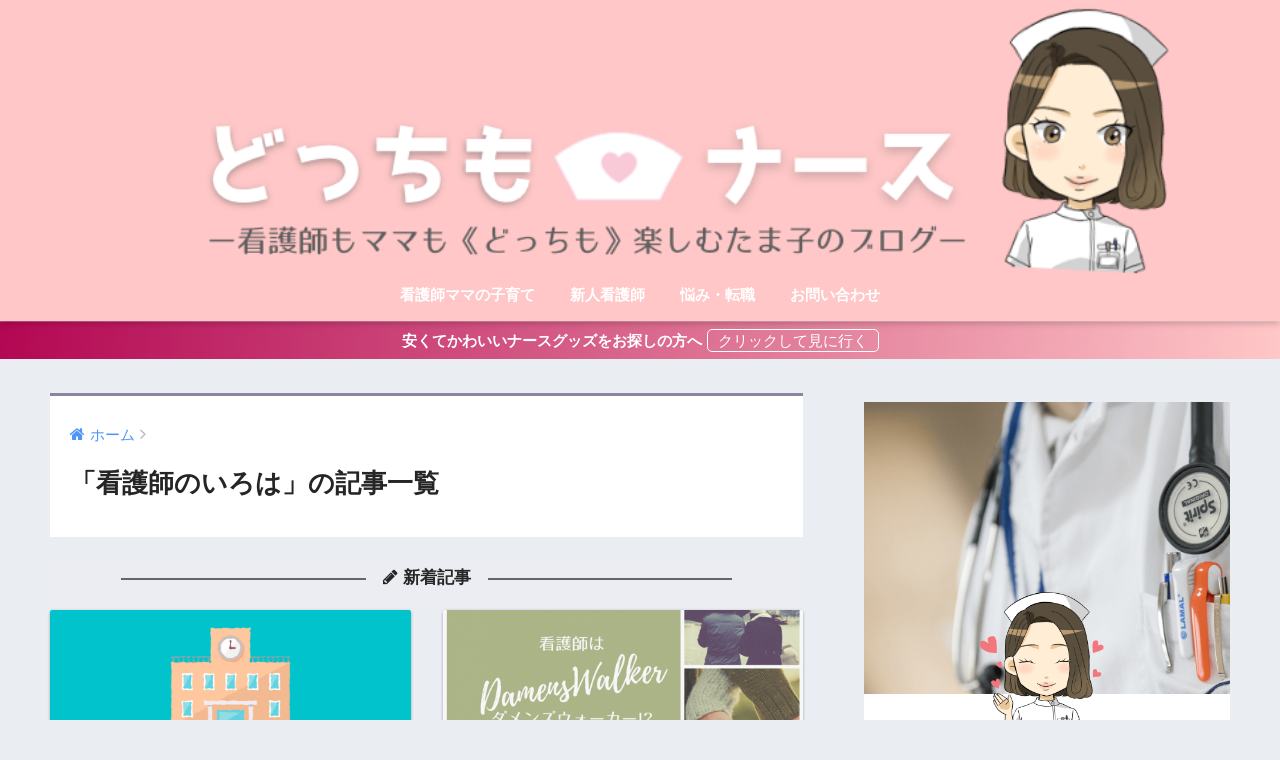

--- FILE ---
content_type: text/html; charset=UTF-8
request_url: https://nurse-aruaru.com/category/nurse-various/
body_size: 19379
content:
<!doctype html>
<!--[if lt IE 7]><html lang="ja" class="no-js lt-ie9 lt-ie8 lt-ie7"><![endif]-->
<!--[if (IE 7)&!(IEMobile)]><html lang="ja" class="no-js lt-ie9 lt-ie8"><![endif]-->
<!--[if (IE 8)&!(IEMobile)]><html lang="ja" class="no-js lt-ie9"><![endif]-->
<!--[if gt IE 8]><!--> <html lang="ja" class="no-js"><!--<![endif]-->
	<head>
		<meta charset="utf-8">
		<meta http-equiv="X-UA-Compatible" content="IE=edge">
		<meta name="HandheldFriendly" content="True">
		<meta name="MobileOptimized" content="320">
		<meta name="viewport" content="width=device-width, initial-scale=1"/>
		<meta name="msapplication-TileColor" content="#8785a2">
        <meta name="theme-color" content="#8785a2">
		<link rel="pingback" href="https://nurse-aruaru.com/xmlrpc.php">
		<title>「看護師のいろは」の記事一覧 | どっちもナース</title>
<meta name='robots' content='max-image-preview:large' />
<link rel='dns-prefetch' href='//ajax.googleapis.com' />
<link rel='dns-prefetch' href='//fonts.googleapis.com' />
<link rel="alternate" type="application/rss+xml" title="どっちもナース &raquo; フィード" href="https://nurse-aruaru.com/feed/" />
<link rel="alternate" type="application/rss+xml" title="どっちもナース &raquo; コメントフィード" href="https://nurse-aruaru.com/comments/feed/" />
<script type="text/javascript">
/* <![CDATA[ */
window._wpemojiSettings = {"baseUrl":"https:\/\/s.w.org\/images\/core\/emoji\/14.0.0\/72x72\/","ext":".png","svgUrl":"https:\/\/s.w.org\/images\/core\/emoji\/14.0.0\/svg\/","svgExt":".svg","source":{"concatemoji":"https:\/\/nurse-aruaru.com\/wp-includes\/js\/wp-emoji-release.min.js"}};
/*! This file is auto-generated */
!function(i,n){var o,s,e;function c(e){try{var t={supportTests:e,timestamp:(new Date).valueOf()};sessionStorage.setItem(o,JSON.stringify(t))}catch(e){}}function p(e,t,n){e.clearRect(0,0,e.canvas.width,e.canvas.height),e.fillText(t,0,0);var t=new Uint32Array(e.getImageData(0,0,e.canvas.width,e.canvas.height).data),r=(e.clearRect(0,0,e.canvas.width,e.canvas.height),e.fillText(n,0,0),new Uint32Array(e.getImageData(0,0,e.canvas.width,e.canvas.height).data));return t.every(function(e,t){return e===r[t]})}function u(e,t,n){switch(t){case"flag":return n(e,"\ud83c\udff3\ufe0f\u200d\u26a7\ufe0f","\ud83c\udff3\ufe0f\u200b\u26a7\ufe0f")?!1:!n(e,"\ud83c\uddfa\ud83c\uddf3","\ud83c\uddfa\u200b\ud83c\uddf3")&&!n(e,"\ud83c\udff4\udb40\udc67\udb40\udc62\udb40\udc65\udb40\udc6e\udb40\udc67\udb40\udc7f","\ud83c\udff4\u200b\udb40\udc67\u200b\udb40\udc62\u200b\udb40\udc65\u200b\udb40\udc6e\u200b\udb40\udc67\u200b\udb40\udc7f");case"emoji":return!n(e,"\ud83e\udef1\ud83c\udffb\u200d\ud83e\udef2\ud83c\udfff","\ud83e\udef1\ud83c\udffb\u200b\ud83e\udef2\ud83c\udfff")}return!1}function f(e,t,n){var r="undefined"!=typeof WorkerGlobalScope&&self instanceof WorkerGlobalScope?new OffscreenCanvas(300,150):i.createElement("canvas"),a=r.getContext("2d",{willReadFrequently:!0}),o=(a.textBaseline="top",a.font="600 32px Arial",{});return e.forEach(function(e){o[e]=t(a,e,n)}),o}function t(e){var t=i.createElement("script");t.src=e,t.defer=!0,i.head.appendChild(t)}"undefined"!=typeof Promise&&(o="wpEmojiSettingsSupports",s=["flag","emoji"],n.supports={everything:!0,everythingExceptFlag:!0},e=new Promise(function(e){i.addEventListener("DOMContentLoaded",e,{once:!0})}),new Promise(function(t){var n=function(){try{var e=JSON.parse(sessionStorage.getItem(o));if("object"==typeof e&&"number"==typeof e.timestamp&&(new Date).valueOf()<e.timestamp+604800&&"object"==typeof e.supportTests)return e.supportTests}catch(e){}return null}();if(!n){if("undefined"!=typeof Worker&&"undefined"!=typeof OffscreenCanvas&&"undefined"!=typeof URL&&URL.createObjectURL&&"undefined"!=typeof Blob)try{var e="postMessage("+f.toString()+"("+[JSON.stringify(s),u.toString(),p.toString()].join(",")+"));",r=new Blob([e],{type:"text/javascript"}),a=new Worker(URL.createObjectURL(r),{name:"wpTestEmojiSupports"});return void(a.onmessage=function(e){c(n=e.data),a.terminate(),t(n)})}catch(e){}c(n=f(s,u,p))}t(n)}).then(function(e){for(var t in e)n.supports[t]=e[t],n.supports.everything=n.supports.everything&&n.supports[t],"flag"!==t&&(n.supports.everythingExceptFlag=n.supports.everythingExceptFlag&&n.supports[t]);n.supports.everythingExceptFlag=n.supports.everythingExceptFlag&&!n.supports.flag,n.DOMReady=!1,n.readyCallback=function(){n.DOMReady=!0}}).then(function(){return e}).then(function(){var e;n.supports.everything||(n.readyCallback(),(e=n.source||{}).concatemoji?t(e.concatemoji):e.wpemoji&&e.twemoji&&(t(e.twemoji),t(e.wpemoji)))}))}((window,document),window._wpemojiSettings);
/* ]]> */
</script>
<style id='wp-emoji-styles-inline-css' type='text/css'>

	img.wp-smiley, img.emoji {
		display: inline !important;
		border: none !important;
		box-shadow: none !important;
		height: 1em !important;
		width: 1em !important;
		margin: 0 0.07em !important;
		vertical-align: -0.1em !important;
		background: none !important;
		padding: 0 !important;
	}
</style>
<link rel='stylesheet' id='wp-block-library-css' href='https://nurse-aruaru.com/wp-includes/css/dist/block-library/style.min.css' type='text/css' media='all' />
<style id='rinkerg-gutenberg-rinker-style-inline-css' type='text/css'>
.wp-block-create-block-block{background-color:#21759b;color:#fff;padding:2px}

</style>
<style id='classic-theme-styles-inline-css' type='text/css'>
/*! This file is auto-generated */
.wp-block-button__link{color:#fff;background-color:#32373c;border-radius:9999px;box-shadow:none;text-decoration:none;padding:calc(.667em + 2px) calc(1.333em + 2px);font-size:1.125em}.wp-block-file__button{background:#32373c;color:#fff;text-decoration:none}
</style>
<style id='global-styles-inline-css' type='text/css'>
body{--wp--preset--color--black: #000000;--wp--preset--color--cyan-bluish-gray: #abb8c3;--wp--preset--color--white: #ffffff;--wp--preset--color--pale-pink: #f78da7;--wp--preset--color--vivid-red: #cf2e2e;--wp--preset--color--luminous-vivid-orange: #ff6900;--wp--preset--color--luminous-vivid-amber: #fcb900;--wp--preset--color--light-green-cyan: #7bdcb5;--wp--preset--color--vivid-green-cyan: #00d084;--wp--preset--color--pale-cyan-blue: #8ed1fc;--wp--preset--color--vivid-cyan-blue: #0693e3;--wp--preset--color--vivid-purple: #9b51e0;--wp--preset--gradient--vivid-cyan-blue-to-vivid-purple: linear-gradient(135deg,rgba(6,147,227,1) 0%,rgb(155,81,224) 100%);--wp--preset--gradient--light-green-cyan-to-vivid-green-cyan: linear-gradient(135deg,rgb(122,220,180) 0%,rgb(0,208,130) 100%);--wp--preset--gradient--luminous-vivid-amber-to-luminous-vivid-orange: linear-gradient(135deg,rgba(252,185,0,1) 0%,rgba(255,105,0,1) 100%);--wp--preset--gradient--luminous-vivid-orange-to-vivid-red: linear-gradient(135deg,rgba(255,105,0,1) 0%,rgb(207,46,46) 100%);--wp--preset--gradient--very-light-gray-to-cyan-bluish-gray: linear-gradient(135deg,rgb(238,238,238) 0%,rgb(169,184,195) 100%);--wp--preset--gradient--cool-to-warm-spectrum: linear-gradient(135deg,rgb(74,234,220) 0%,rgb(151,120,209) 20%,rgb(207,42,186) 40%,rgb(238,44,130) 60%,rgb(251,105,98) 80%,rgb(254,248,76) 100%);--wp--preset--gradient--blush-light-purple: linear-gradient(135deg,rgb(255,206,236) 0%,rgb(152,150,240) 100%);--wp--preset--gradient--blush-bordeaux: linear-gradient(135deg,rgb(254,205,165) 0%,rgb(254,45,45) 50%,rgb(107,0,62) 100%);--wp--preset--gradient--luminous-dusk: linear-gradient(135deg,rgb(255,203,112) 0%,rgb(199,81,192) 50%,rgb(65,88,208) 100%);--wp--preset--gradient--pale-ocean: linear-gradient(135deg,rgb(255,245,203) 0%,rgb(182,227,212) 50%,rgb(51,167,181) 100%);--wp--preset--gradient--electric-grass: linear-gradient(135deg,rgb(202,248,128) 0%,rgb(113,206,126) 100%);--wp--preset--gradient--midnight: linear-gradient(135deg,rgb(2,3,129) 0%,rgb(40,116,252) 100%);--wp--preset--font-size--small: 13px;--wp--preset--font-size--medium: 20px;--wp--preset--font-size--large: 36px;--wp--preset--font-size--x-large: 42px;--wp--preset--spacing--20: 0.44rem;--wp--preset--spacing--30: 0.67rem;--wp--preset--spacing--40: 1rem;--wp--preset--spacing--50: 1.5rem;--wp--preset--spacing--60: 2.25rem;--wp--preset--spacing--70: 3.38rem;--wp--preset--spacing--80: 5.06rem;--wp--preset--shadow--natural: 6px 6px 9px rgba(0, 0, 0, 0.2);--wp--preset--shadow--deep: 12px 12px 50px rgba(0, 0, 0, 0.4);--wp--preset--shadow--sharp: 6px 6px 0px rgba(0, 0, 0, 0.2);--wp--preset--shadow--outlined: 6px 6px 0px -3px rgba(255, 255, 255, 1), 6px 6px rgba(0, 0, 0, 1);--wp--preset--shadow--crisp: 6px 6px 0px rgba(0, 0, 0, 1);}:where(.is-layout-flex){gap: 0.5em;}:where(.is-layout-grid){gap: 0.5em;}body .is-layout-flow > .alignleft{float: left;margin-inline-start: 0;margin-inline-end: 2em;}body .is-layout-flow > .alignright{float: right;margin-inline-start: 2em;margin-inline-end: 0;}body .is-layout-flow > .aligncenter{margin-left: auto !important;margin-right: auto !important;}body .is-layout-constrained > .alignleft{float: left;margin-inline-start: 0;margin-inline-end: 2em;}body .is-layout-constrained > .alignright{float: right;margin-inline-start: 2em;margin-inline-end: 0;}body .is-layout-constrained > .aligncenter{margin-left: auto !important;margin-right: auto !important;}body .is-layout-constrained > :where(:not(.alignleft):not(.alignright):not(.alignfull)){max-width: var(--wp--style--global--content-size);margin-left: auto !important;margin-right: auto !important;}body .is-layout-constrained > .alignwide{max-width: var(--wp--style--global--wide-size);}body .is-layout-flex{display: flex;}body .is-layout-flex{flex-wrap: wrap;align-items: center;}body .is-layout-flex > *{margin: 0;}body .is-layout-grid{display: grid;}body .is-layout-grid > *{margin: 0;}:where(.wp-block-columns.is-layout-flex){gap: 2em;}:where(.wp-block-columns.is-layout-grid){gap: 2em;}:where(.wp-block-post-template.is-layout-flex){gap: 1.25em;}:where(.wp-block-post-template.is-layout-grid){gap: 1.25em;}.has-black-color{color: var(--wp--preset--color--black) !important;}.has-cyan-bluish-gray-color{color: var(--wp--preset--color--cyan-bluish-gray) !important;}.has-white-color{color: var(--wp--preset--color--white) !important;}.has-pale-pink-color{color: var(--wp--preset--color--pale-pink) !important;}.has-vivid-red-color{color: var(--wp--preset--color--vivid-red) !important;}.has-luminous-vivid-orange-color{color: var(--wp--preset--color--luminous-vivid-orange) !important;}.has-luminous-vivid-amber-color{color: var(--wp--preset--color--luminous-vivid-amber) !important;}.has-light-green-cyan-color{color: var(--wp--preset--color--light-green-cyan) !important;}.has-vivid-green-cyan-color{color: var(--wp--preset--color--vivid-green-cyan) !important;}.has-pale-cyan-blue-color{color: var(--wp--preset--color--pale-cyan-blue) !important;}.has-vivid-cyan-blue-color{color: var(--wp--preset--color--vivid-cyan-blue) !important;}.has-vivid-purple-color{color: var(--wp--preset--color--vivid-purple) !important;}.has-black-background-color{background-color: var(--wp--preset--color--black) !important;}.has-cyan-bluish-gray-background-color{background-color: var(--wp--preset--color--cyan-bluish-gray) !important;}.has-white-background-color{background-color: var(--wp--preset--color--white) !important;}.has-pale-pink-background-color{background-color: var(--wp--preset--color--pale-pink) !important;}.has-vivid-red-background-color{background-color: var(--wp--preset--color--vivid-red) !important;}.has-luminous-vivid-orange-background-color{background-color: var(--wp--preset--color--luminous-vivid-orange) !important;}.has-luminous-vivid-amber-background-color{background-color: var(--wp--preset--color--luminous-vivid-amber) !important;}.has-light-green-cyan-background-color{background-color: var(--wp--preset--color--light-green-cyan) !important;}.has-vivid-green-cyan-background-color{background-color: var(--wp--preset--color--vivid-green-cyan) !important;}.has-pale-cyan-blue-background-color{background-color: var(--wp--preset--color--pale-cyan-blue) !important;}.has-vivid-cyan-blue-background-color{background-color: var(--wp--preset--color--vivid-cyan-blue) !important;}.has-vivid-purple-background-color{background-color: var(--wp--preset--color--vivid-purple) !important;}.has-black-border-color{border-color: var(--wp--preset--color--black) !important;}.has-cyan-bluish-gray-border-color{border-color: var(--wp--preset--color--cyan-bluish-gray) !important;}.has-white-border-color{border-color: var(--wp--preset--color--white) !important;}.has-pale-pink-border-color{border-color: var(--wp--preset--color--pale-pink) !important;}.has-vivid-red-border-color{border-color: var(--wp--preset--color--vivid-red) !important;}.has-luminous-vivid-orange-border-color{border-color: var(--wp--preset--color--luminous-vivid-orange) !important;}.has-luminous-vivid-amber-border-color{border-color: var(--wp--preset--color--luminous-vivid-amber) !important;}.has-light-green-cyan-border-color{border-color: var(--wp--preset--color--light-green-cyan) !important;}.has-vivid-green-cyan-border-color{border-color: var(--wp--preset--color--vivid-green-cyan) !important;}.has-pale-cyan-blue-border-color{border-color: var(--wp--preset--color--pale-cyan-blue) !important;}.has-vivid-cyan-blue-border-color{border-color: var(--wp--preset--color--vivid-cyan-blue) !important;}.has-vivid-purple-border-color{border-color: var(--wp--preset--color--vivid-purple) !important;}.has-vivid-cyan-blue-to-vivid-purple-gradient-background{background: var(--wp--preset--gradient--vivid-cyan-blue-to-vivid-purple) !important;}.has-light-green-cyan-to-vivid-green-cyan-gradient-background{background: var(--wp--preset--gradient--light-green-cyan-to-vivid-green-cyan) !important;}.has-luminous-vivid-amber-to-luminous-vivid-orange-gradient-background{background: var(--wp--preset--gradient--luminous-vivid-amber-to-luminous-vivid-orange) !important;}.has-luminous-vivid-orange-to-vivid-red-gradient-background{background: var(--wp--preset--gradient--luminous-vivid-orange-to-vivid-red) !important;}.has-very-light-gray-to-cyan-bluish-gray-gradient-background{background: var(--wp--preset--gradient--very-light-gray-to-cyan-bluish-gray) !important;}.has-cool-to-warm-spectrum-gradient-background{background: var(--wp--preset--gradient--cool-to-warm-spectrum) !important;}.has-blush-light-purple-gradient-background{background: var(--wp--preset--gradient--blush-light-purple) !important;}.has-blush-bordeaux-gradient-background{background: var(--wp--preset--gradient--blush-bordeaux) !important;}.has-luminous-dusk-gradient-background{background: var(--wp--preset--gradient--luminous-dusk) !important;}.has-pale-ocean-gradient-background{background: var(--wp--preset--gradient--pale-ocean) !important;}.has-electric-grass-gradient-background{background: var(--wp--preset--gradient--electric-grass) !important;}.has-midnight-gradient-background{background: var(--wp--preset--gradient--midnight) !important;}.has-small-font-size{font-size: var(--wp--preset--font-size--small) !important;}.has-medium-font-size{font-size: var(--wp--preset--font-size--medium) !important;}.has-large-font-size{font-size: var(--wp--preset--font-size--large) !important;}.has-x-large-font-size{font-size: var(--wp--preset--font-size--x-large) !important;}
.wp-block-navigation a:where(:not(.wp-element-button)){color: inherit;}
:where(.wp-block-post-template.is-layout-flex){gap: 1.25em;}:where(.wp-block-post-template.is-layout-grid){gap: 1.25em;}
:where(.wp-block-columns.is-layout-flex){gap: 2em;}:where(.wp-block-columns.is-layout-grid){gap: 2em;}
.wp-block-pullquote{font-size: 1.5em;line-height: 1.6;}
</style>
<link rel='stylesheet' id='avatar-manager-css' href='https://nurse-aruaru.com/wp-content/plugins/avatar-manager/assets/css/avatar-manager.min.css' type='text/css' media='all' />
<link rel='stylesheet' id='contact-form-7-css' href='https://nurse-aruaru.com/wp-content/plugins/contact-form-7/includes/css/styles.css' type='text/css' media='all' />
<link rel='stylesheet' id='yyi_rinker_stylesheet-css' href='https://nurse-aruaru.com/wp-content/plugins/yyi-rinker/css/style.css?v=1.10.2' type='text/css' media='all' />
<link rel='stylesheet' id='sng-stylesheet-css' href='https://nurse-aruaru.com/wp-content/themes/sango-theme/style.css?ver15' type='text/css' media='all' />
<link rel='stylesheet' id='sng-option-css' href='https://nurse-aruaru.com/wp-content/themes/sango-theme/entry-option.css?ver15' type='text/css' media='all' />
<link rel='stylesheet' id='poripu-style-css' href='https://nurse-aruaru.com/wp-content/themes/sango-theme-poripu/poripu-style.css' type='text/css' media='all' />
<link rel='stylesheet' id='child-style-css' href='https://nurse-aruaru.com/wp-content/themes/sango-theme-poripu/style.css' type='text/css' media='all' />
<link rel='stylesheet' id='sng-googlefonts-css' href='//fonts.googleapis.com/css?family=Quicksand%3A500%2C700' type='text/css' media='all' />
<link rel='stylesheet' id='sng-fontawesome-css' href='https://nurse-aruaru.com/wp-content/themes/sango-theme/library/fontawesome/css/font-awesome.min.css' type='text/css' media='all' />
<link rel='stylesheet' id='ripple-style-css' href='https://nurse-aruaru.com/wp-content/themes/sango-theme/library/ripple/rippler.min.css' type='text/css' media='all' />
<link rel="https://api.w.org/" href="https://nurse-aruaru.com/wp-json/" /><link rel="alternate" type="application/json" href="https://nurse-aruaru.com/wp-json/wp/v2/categories/39" /><link rel="EditURI" type="application/rsd+xml" title="RSD" href="https://nurse-aruaru.com/xmlrpc.php?rsd" />
            <style id="wpp-loading-animation-styles">@-webkit-keyframes bgslide{from{background-position-x:0}to{background-position-x:-200%}}@keyframes bgslide{from{background-position-x:0}to{background-position-x:-200%}}.wpp-widget-placeholder,.wpp-widget-block-placeholder,.wpp-shortcode-placeholder{margin:0 auto;width:60px;height:3px;background:#dd3737;background:linear-gradient(90deg,#dd3737 0%,#571313 10%,#dd3737 100%);background-size:200% auto;border-radius:3px;-webkit-animation:bgslide 1s infinite linear;animation:bgslide 1s infinite linear}</style>
            <script type="text/javascript" language="javascript">
    var vc_pid = "885293734";
</script><script type="text/javascript" src="//aml.valuecommerce.com/vcdal.js" async></script><style>
.yyi-rinker-images {
    display: flex;
    justify-content: center;
    align-items: center;
    position: relative;

}
div.yyi-rinker-image img.yyi-rinker-main-img.hidden {
    display: none;
}

.yyi-rinker-images-arrow {
    cursor: pointer;
    position: absolute;
    top: 50%;
    display: block;
    margin-top: -11px;
    opacity: 0.6;
    width: 22px;
}

.yyi-rinker-images-arrow-left{
    left: -10px;
}
.yyi-rinker-images-arrow-right{
    right: -10px;
}

.yyi-rinker-images-arrow-left.hidden {
    display: none;
}

.yyi-rinker-images-arrow-right.hidden {
    display: none;
}
div.yyi-rinker-contents.yyi-rinker-design-tate  div.yyi-rinker-box{
    flex-direction: column;
}

div.yyi-rinker-contents.yyi-rinker-design-slim div.yyi-rinker-box .yyi-rinker-links {
    flex-direction: column;
}

div.yyi-rinker-contents.yyi-rinker-design-slim div.yyi-rinker-info {
    width: 100%;
}

div.yyi-rinker-contents.yyi-rinker-design-slim .yyi-rinker-title {
    text-align: center;
}

div.yyi-rinker-contents.yyi-rinker-design-slim .yyi-rinker-links {
    text-align: center;
}
div.yyi-rinker-contents.yyi-rinker-design-slim .yyi-rinker-image {
    margin: auto;
}

div.yyi-rinker-contents.yyi-rinker-design-slim div.yyi-rinker-info ul.yyi-rinker-links li {
	align-self: stretch;
}
div.yyi-rinker-contents.yyi-rinker-design-slim div.yyi-rinker-box div.yyi-rinker-info {
	padding: 0;
}
div.yyi-rinker-contents.yyi-rinker-design-slim div.yyi-rinker-box {
	flex-direction: column;
	padding: 14px 5px 0;
}

.yyi-rinker-design-slim div.yyi-rinker-box div.yyi-rinker-info {
	text-align: center;
}

.yyi-rinker-design-slim div.price-box span.price {
	display: block;
}

div.yyi-rinker-contents.yyi-rinker-design-slim div.yyi-rinker-info div.yyi-rinker-title a{
	font-size:16px;
}

div.yyi-rinker-contents.yyi-rinker-design-slim ul.yyi-rinker-links li.amazonkindlelink:before,  div.yyi-rinker-contents.yyi-rinker-design-slim ul.yyi-rinker-links li.amazonlink:before,  div.yyi-rinker-contents.yyi-rinker-design-slim ul.yyi-rinker-links li.rakutenlink:before,  div.yyi-rinker-contents.yyi-rinker-design-slim ul.yyi-rinker-links li.yahoolink:before {
	font-size:12px;
}

div.yyi-rinker-contents.yyi-rinker-design-slim ul.yyi-rinker-links li a {
	font-size: 13px;
}
.entry-content ul.yyi-rinker-links li {
	padding: 0;
}

div.yyi-rinker-contents .yyi-rinker-attention.attention_desing_right_ribbon {
    width: 89px;
    height: 91px;
    position: absolute;
    top: -1px;
    right: -1px;
    left: auto;
    overflow: hidden;
}

div.yyi-rinker-contents .yyi-rinker-attention.attention_desing_right_ribbon span {
    display: inline-block;
    width: 146px;
    position: absolute;
    padding: 4px 0;
    left: -13px;
    top: 12px;
    text-align: center;
    font-size: 12px;
    line-height: 24px;
    -webkit-transform: rotate(45deg);
    transform: rotate(45deg);
    box-shadow: 0 1px 3px rgba(0, 0, 0, 0.2);
}

div.yyi-rinker-contents .yyi-rinker-attention.attention_desing_right_ribbon {
    background: none;
}
.yyi-rinker-attention.attention_desing_right_ribbon .yyi-rinker-attention-after,
.yyi-rinker-attention.attention_desing_right_ribbon .yyi-rinker-attention-before{
display:none;
}
div.yyi-rinker-use-right_ribbon div.yyi-rinker-title {
    margin-right: 2rem;
}

				</style><meta property="og:title" content="「看護師のいろは」の記事一覧" />
<meta property="og:description" content="どっちもナースの「看護師のいろは」についての投稿一覧です。" />
<meta property="og:type" content="article" />
<meta property="og:url" content="https://nurse-aruaru.com/category/nurse-various/" />
<meta property="og:image" content="https://nurse-aruaru.com/wp-content/uploads/2018/09/どっちもナース.png" />
<meta property="og:site_name" content="どっちもナース" />
<meta name="twitter:card" content="summary_large_image" />
<script type="text/javascript" language="javascript">
    var vc_pid = "885391608";
</script><script type="text/javascript" src="//aml.valuecommerce.com/vcdal.js" async></script><script>
  (function(i,s,o,g,r,a,m){i['GoogleAnalyticsObject']=r;i[r]=i[r]||function(){
  (i[r].q=i[r].q||[]).push(arguments)},i[r].l=1*new Date();a=s.createElement(o),
  m=s.getElementsByTagName(o)[0];a.async=1;a.src=g;m.parentNode.insertBefore(a,m)
  })(window,document,'script','//www.google-analytics.com/analytics.js','ga');
  ga('create', 'UA-104218134-3', 'auto');
  ga('send', 'pageview');
</script>
<link rel="icon" href="https://nurse-aruaru.com/wp-content/uploads/2018/09/どっちもマーク.png" sizes="32x32" />
<link rel="icon" href="https://nurse-aruaru.com/wp-content/uploads/2018/09/どっちもマーク.png" sizes="192x192" />
<link rel="apple-touch-icon" href="https://nurse-aruaru.com/wp-content/uploads/2018/09/どっちもマーク.png" />
<meta name="msapplication-TileImage" content="https://nurse-aruaru.com/wp-content/uploads/2018/09/どっちもマーク.png" />
		<style type="text/css" id="wp-custom-css">
			.kousiki {
    text-align:center; /*ボタンの中央配置 */
    margin:20px auto 20px auto;  /*ボタンの上右下左の余白 */
    max-width: 300px;  /*ボタンの横幅 */
    text-align: center;  /*ボタン内の文字中央寄せ */
    padding: 10px;  /*ボタン内文字の余白 */
    background-color: #E53935;  /*ボタンの背景色 */
    margin-right: auto;
    margin-left: auto;
    border-radius: 5px;  /*ボタンの角を少し丸く */
    -webkit-border-radius: 5px;
    -moz-border-radius: 5px;
    font-weight: bold;  /*ボタン内文字は太字 */
    color: #ffffff !important;  /*ボタン内の文字色 */
}
 
.kousiki a {
 text-decoration: none !important;  /*ボタン内テキストリンク下線無し */
 color: #ffffff !important;  /*ボタン内の文字色 */
 display: block;
}

/*あわせて読みたい　複数リンク対応カスタマイズ*/



.emphasize-link {
position: relative;
margin: 36px 0 16px;
padding: 16px 10px;
border: 2px solid #df8182;
background-color: #fffbf5;
}
.emphasize-link p:last-child {
margin-bottom: 0;
}
.emphasize-link::before {
position: absolute;
bottom: 100%;
left: -2px;
padding: 2px 6px;
content: "あわせて読みたい";
background-color: #df8182;
color: #fff;
font-weight: bold;
}

/*あわせて読みたい　複数リンク対応カスタマイズ*/

/*見出しカスタマイズ*/

.entry-content h2 {

	background: #ffe2e2;
box-shadow: 0px 0px 0px 5px #ffe2e2;
border: dashed 2px white;
padding: 0.2em 0.5em;
	
}

.entry-content h3  {
padding: 0.5em;/*文字周りの余白*/
color: #494949;/*文字色*/
background: #fff7f7;/*背景色*/
border-left: solid 5px #8785a2;/*左線（実線 太さ 色）*/

}


.entry-content h4 {
border-bottom: solid 3px #8785a2;
position: relative;
}

.entry-content h4:after {
position: absolute;
content: " ";
display: block;
border-bottom: solid 3px #ffc7c7;
bottom: -3px;
width: 30%;
}

/*--------------------------------------
  ヨメレバ・カエレバ（レスポンシブ）
--------------------------------------*/

.booklink-box, .kaerebalink-box{
    padding:25px;
    margin-bottom: 10px;
    border:double #CCC;
    overflow: hidden;
    font-size:small;
}
.booklink-image, .kaerebalink-image{
    margin:0 15px 0 0;
    float:left;
    min-width: 160px;
    text-align: center;
}
.booklink-image img, .kaerebalink-image img{
    margin:0 auto;
    text-align:center;
}
.booklink-info, .kaerebalink-info{
    margin:0;
    line-height:120%;
    overflow: hidden;
}
.booklink-name, .kaerebalink-name{
    margin-bottom:24px;
    line-height:1.5em;
}
.booklink-powered-date, .kaerebalink-powered-date{
     font-size:8px;
     margin-top:10px;
     font-family:verdana;
     line-height:120%;
}
.booklink-detail, .kaerebalink-detail{font-size: 12px;}
.booklink-powered-date, .kaerebalink-detail{margin-bottom:15px;}
.booklink-link2, .kaerebalink-link1{margin-top:10px;}
.booklink-link2 a,
.kaerebalink-link1 a{
    width:30%;
    -moz-border-radius:5px;
    -webkit-border-radius:5px;
    border-radius:5px;
    display:inline-block;
    margin:5px 2px 0 0;
    padding:10px 1px;
    text-align:center;
    float:left;
    text-decoration:none;
    font-weight:800;
    font-size:12px;
	border: 1px solid;
}
.booklink-link2 a:hover,
.kaerebalink-link1 a:hover{opacity: 0.6;}
.booklink-link2 a:active
.kaerebalink-link1 a:active{
    position:relative;
    top:1px;
}
/*ボタンを変えるときはここから*/
 
.shoplinkamazon a{background-color:#FF9901 !important;color:#fff;}
.shoplinkrakuten a{background-color:#c20004 !important;color:#fff;}
.shoplinkkindle a{background-color:#007dcd !important;color:#fff;}
.shoplinkkakakucom a{background-color:#314995 !important;color:#fff;}
.shoplinkyahoo a{background-color:#7b0099 !important;color:#fff;}
 
/*ここまでを変更*/
.shoplinkyahoo img{display:none;}
.shoplinkyahoo a{font-size:10px;}
.booklink-footer{display: none;}
 
@media screen and (max-width: 680px) {
.booklink-box, .kaerebalink-box{padding:15px;}
.booklink-image, .kaerebalink-image{
    width: 100px !important;
    min-width: initial;
}
.booklink-name > a, .kaerebalink-name > a{
    font-size: 15px;
    font-weight: bold;
}
.booklink-name, .kaerebalink-name{margin-bottom:12px;}
.booklink-powered-date, .kaerebalink-powered-date{margin-top:5px;}
.booklink-link2 a,
.kaerebalink-link1 a{
    width:calc(100% - 4px);
    -moz-border-radius:5px;
    -webkit-border-radius:5px;
    border-radius:5px;
    margin: 2px 0px;
    padding:10px 0px;
}
}

/*--------------------------------------
  ヨメレバ・カエレバ（レスポンシブ）
--------------------------------------*/

/*あわせて読みたい　複数リンク対応カスタマイズ赤*/

.entry-content .margin-clear {
	margin: 0;
}
 
.entry-content .relation-head {
	display: inline-block;
	padding: 5px 10px 2px;
	margin-bottom: 0;
	font-size: 18px;
	font-weight: bold;
	background-color: #ea4747;
	color: #fff;
	border-radius: 4px 4px 0 0;
}
 
.entry-content .relation-link {
	display: block;
	height: auto;
	color: #1464b3;
	text-decoration: underline;
	border: solid 2px #ea4747;
	background-color: rgba(255,254,242,0.5);
	border-radius: 0 4px 4px 4px;
	padding: 20px;
	margin: 0 auto 20px;
	font-size: 18px;
}
 
.entry-content .relation-link:before {
	content: "\f0a9";
	padding-right: 10px;
	display: inline-block;
	font: normal normal normal 14px/1 FontAwesome;
	font-size: inherit;
	text-rendering: auto;
	-webkit-font-smoothing: antialiased;
	animation: horizontal 3s ease infinite;
	-webkit-animation: horizontal 3s ease infinite;
}

/*動くボタン*/
/* 
 * コンバージョンボタン
 */
.btn-cv {
  padding: .5em 0;
  overflow: hidden;
  position: relative;
}
.btn-cv a {
  border: solid #fff 3px;
  border-radius: 12px;
  box-shadow: 1px 1px 10px 0 #a1a1a1;
  color: #fff;
  display: block;
  font-size: 1.6em;
  font-weight: bold;
  line-height: 1.3;
  margin: 2em auto;
  padding: 1em 2em .8em;
  position: relative;
  text-align: center;
  text-decoration: none;
  -webkit-transition: .2s ease-in-out;
  transition: .2s ease-in-out;
  vertical-align: middle;
  width: 59%;
}
.btn-cv.is-fz20 a {
  font-size: 20px;
}
.btn-cv a img {
  vertical-align: middle;
}
.btn-cv a:after {
  content: ' ' !important;
}
 
/* ボタン内のアイコン */
.btn-cv a:before {
  content: "\f138";
  font-family: "fontawesome";
  font-weight: normal;
  font-size: 1.1em;
  margin-top: -.6em;
  position: absolute;
  right: 15px;
  top: 50%;
}
.btn-cv a:hover {
  box-shadow: 1px 1px 2px 0 #a1a1a1;
  filter: alpha(opacity=70);
  opacity: .7;
}
 
/* 2つ連続で並べる場合の余白 */
.btn-cv + .btn-cv a {
  margin-top: 0;
}
 
/* 緑ボタン */
.btn-cv a {
  background: #00a23f;
  background: -webkit-linear-gradient(#00a23f, #39900a);
  background: linear-gradient(#00a23f, #39900a);
  text-shadow: 0 0 10px rgba(255,255,255,.8), 1px 1px 1px rgba(0,0,0,1);
}
 
/* 赤ボタン */
.btn-cv.is-red a {
  background: #fb4e3e;
  background: -webkit-linear-gradient(#00a23f, #39900a);
  background: linear-gradient(#fb4e3e, #d64b26);
}
 
/* 青ボタン */
.btn-cv.is-blue a {
  background: #09c;
  background: -webkit-linear-gradient(#09c, #069);
  background: linear-gradient(#09c, #069);
}
 
/* 黒ボタン */
.btn-cv.is-black a {
  background: #666;
  background: -webkit-linear-gradient(#8a8a8a, #666);
  background: linear-gradient(#8a8a8a, #666);
}
 
/* ボタンの光沢 */
.is-reflection a {
  overflow: hidden;
}
.is-reflection a:after {
  -moz-animation: is-reflection 4s ease-in-out infinite;
  -moz-transform: rotate(45deg);
  -ms-animation: is-reflection 4s ease-in-out infinite;
  -ms-transform: rotate(45deg);
  -o-animation: is-reflection 4s ease-in-out infinite;
  -o-transform: rotate(45deg);
  -webkit-animation: is-reflection 4s ease-in-out infinite;
  -webkit-transform: rotate(45deg);
  animation: is-reflection 4s ease-in-out infinite;
  background-color: #fff;
  content: " ";
  height: 100%;
  left: 0;
  opacity: 0;
  position: absolute;
  top: -180px;
  transform: rotate(45deg);
  width: 30px;
}
/* アニメーションを遅延させる */
.is-reflection + .is-reflection a:after {
  -webkit-animation-delay: .3s;
  animation-delay: .3s;
}
@keyframes is-reflection {
  0% { -webkit-transform: scale(0) rotate(45deg); transform: scale(0) rotate(45deg); opacity: 0; }
  80% { -webkit-transform: scale(0) rotate(45deg); transform: scale(0) rotate(45deg); opacity: 0.5; }
  81% { -webkit-transform: scale(4) rotate(45deg); transform: scale(4) rotate(45deg); opacity: 1; }
  100% { -webkit-transform: scale(50) rotate(45deg); transform: scale(50) rotate(45deg); opacity: 0; }
}
@-webkit-keyframes is-reflection {
  0% { -webkit-transform: scale(0) rotate(45deg); opacity: 0; }
  80% { -webkit-transform: scale(0) rotate(45deg); opacity: 0.5; }
  81% { -webkit-transform: scale(4) rotate(45deg); opacity: 1; }
  100% { -webkit-transform: scale(50) rotate(45deg); opacity: 0; }
}
 
/* CVボタン矢印揺れ */
.is-trembling a:before {
  -webkit-animation-name:is-trembling;
  -webkit-animation-duration:.8s;
  -webkit-animation-iteration-count:infinite;
  -webkit-animation-timing-function:ease;
  -moz-animation-name:is-trembling;
  -moz-animation-duration:1s;
  -moz-animation-iteration-count:infinite;
  -moz-animation-timing-function:ease;
}
@-webkit-keyframes is-trembling {
  0% {-webkit-transform:translate(-3px, 0);}
  100% {-webkit-transform:translate(0, 0);}
}
 
/* ボタンをバウンドさせる */
.is-bounce {
  animation: bounce 4s infinite;
  -moz-animation: bounce 4s infinite;
  -webkit-animation: bounce 4s infinite;
  -webkit-animation-delay: 4s;
  animation-delay: 4s;
}
@-webkit-keyframes bounce {
  0%, 4%, 10%, 18%, 100% {-webkit-transform: translateY(0);}
  5% {-webkit-transform: translateY(-6px);}
  12% {-webkit-transform: translateY(-4px);}
}
@keyframes bounce {
  20%, 24%, 30%, 34%, 100% {-webkit-transform: translateY(0);transform: translateY(0);}
  25% {-webkit-transform: translateY(-6px);transform: translateY(-6px);}
  32% {-webkit-transform: translateY(-4px);transform: translateY(-4px);}
}
/* アニメーションを遅延させる */
.is-bounce + .is-bounce {
  -webkit-animation-delay: .5s;
  animation-delay: .5s;
}
 
/* ぷるるるるん！ */
.is-purun {
  -webkit-animation: is-purun 5s infinite;
  -moz-animation: is-purun 5s infinite;
  animation: is-purun 5s infinite;
}
@-webkit-keyframes is-purun {
   0% { -webkit-transform: scale(1.0, 1.0) translate(0%, 0%); }
   4% { -webkit-transform: scale(0.9, 0.9) translate(0%, 3%); }
   8% { -webkit-transform: scale(1.1, 0.8) translate(0%, 7%); }
  12% { -webkit-transform: scale(0.9, 0.9) translate(0%, -7%); }
  18% { -webkit-transform: scale(1.1, 0.9) translate(0%, 3%); }
  25% { -webkit-transform: scale(1.0, 1.0) translate(0%, 0%); }
}
@keyframes is-purun {
   0% { transform: scale(1.0, 1.0) translate(0%, 0%); }
   4% { transform: scale(0.9, 0.9) translate(0%, 3%); }
   8% { transform: scale(1.1, 0.8) translate(0%, 7%); }
  12% { transform: scale(0.9, 0.9) translate(0%, -7%); }
  18% { transform: scale(1.1, 0.9) translate(0%, 3%); }
  25% { transform: scale(1.0, 1.0) translate(0%, 0%); }
}
/* アニメーションを遅延させる */
.is-purun + .is-purun {
  -webkit-animation-delay: .5s;
  animation-delay: .5s;
}
 
 
 
 
/**
 * ===============================================
 * MediaQuery : スマホ対応
 * ===============================================
 */
@media only screen and (max-width: 767px) {
  /* コンバージョンボタン */
  .btn-cv a {
    font-size: 1.3em;
    margin: 0 auto 1em;
    width: 94%;
  }
}
/*動くボタン*/
/*緑ボタン*/
.button{
  display: inline-block;
    width: 300px;
    height: 54px;
    text-align: center;
    text-decoration: none;
    line-height: 54px;
    outline: none;
  position: relative;
  background-color: #4CAF50;
  color: #fff;
  top: 10px;
    box-shadow: 0 3px 0 #0e8c73;
}

.button:active{
  top: calc(10px + 3px);
  box-shadow: none;
}
/*緑ボタン*/

/*アフィリエイト用ボタンリンク*/
.btn_link{
text-align:center;/*中央寄せ*/
}
.btn_link>a{
    margin: .5em .5em .5em 0;
    text-decoration: none;
    display: inline-block;
    padding: .4em 1.3em;
    border-radius: 3px;
    box-shadow: 0 2px 3px rgba(0,0,0,.2), 0 2px 3px -2px rgba(0,0,0,.15);
    background-color: #4fc3f7;/*背景色*/
    color: #fff;/*文字色*/
    font-weight: bold;/*文字の太さ*/
}
.btn_link>a:hover{
    text-decoration: none;
    box-shadow: 0 13px 20px -3px rgba(0,0,0,.24);
    -webkit-tap-highlight-color: transparent;
}
/*アフィリエイト用ボタンリンク*/
/*ユーチューブレスポンシブ*/
.youtube {
position: relative;
width: 100%;
padding-top: 56.25%;
}
.youtube iframe{
position: absolute;
top: 0;
right: 0;
width: 100% !important;
height: 100% !important;
}
/*ユーチューブレスポンシブ*/
/*--------------------------------------
wppでランキング順位を表示する
--------------------------------------*/
/* カウンタをリセット */
.my-widget.show_num {
    counter-reset: wpp-ranking;
}
/* 一覧の表示 */
.my-widget.show_num li {
    position: relative;
}
/* 順位を表示 */
.my-widget.show_num li:before {
    content: counter(wpp-ranking, decimal);
    counter-increment: wpp-ranking;
 	display: inline-block;
 	position: absolute;
 	z-index: 1;
 	top: 0;
 	left: 0;
 	width: 25px;
 	height: 25px;
	border-radius: 50%;
	text-align: center;
	line-height: 25px;
}
/* 1位 */
.my-widget.show_num li:nth-child(1):before {
	background: #FCE36b;
	color: #fff;
}
/* 2位 */
.my-widget.show_num li:nth-child(2):before {
	background: #FCE36b;
	color: #fff;
}
/* 3位 */
.my-widget.show_num li:nth-child(3):before {
	background: #FCE36b;
	color: #fff;
}
/* 4位以降の色 */
.my-widget.show_num li:nth-child(n + 4):before{
	background: #f3f3f3;
	color: #9a9a9a;
}
/*--------------------------------------
wppでランキング順位を表示する
--------------------------------------*/
/*ウィジェット 余白変更はじめ*/
.widget {
margin: 0 0 1.0em;
}
/*ウィジェット 余白変更おわり*/
/* プロフィール画像調整はじめ*/
.yourprofile .profile-img {
position: relative;
width: 150px;/*  画像の横幅 */
height: 150px;/* 画像の高さ */
margin: -120px auto 0;/* 画像の位置 */
}
.yourprofile .profile-img img {
border: none;/* 枠線をなくす */
}
/* プロフィール画像調整おわり*/
/*ロゴ画像を横全体に表示*/
#inner-header, #drawer + #inner-header,#logo{
    width: 100%;
    max-width: 100%!important;
    margin: 0;
    padding: 0;
}
.header--center #logo img {
    padding: 0;
    height: auto;
    width: 100%;
}
.header--center #logo {
    padding: 0;
}
/*END ロゴ画像を横全体に表示*/
/*クマさんボタンカスタマイズ*/
.abtn-mc1 a{
    display: inline-block;
    width: 95%;
    margin: 0;
    border-radius: 3px;
    background: #4F9DF4;
    color: #fff;
    padding: .2em .3em;
    font-size: 1.3em;
    font-weight: bold;
    text-decoration: none;
    box-shadow: 0 2px 3px rgba(0,0,0,.2), 0 2px 3px -2px rgba(0,0,0,.15);
}
.abtn-mc1 a:after{
    content: "\f138";
    font-family:"FontAwesome";
    margin-left: 20px;
}
.abtn-mc1 a:hover{
    text-decoration: none;
    box-shadow: 0 13px 20px -3px rgba(0,0,0,.24);
    -webkit-tap-highlight-color: transparent;
}
.abtn-mc1-top-text{
    font-weight: bold;
    margin-bottom:.4em!important;
}
.abtn-mc1-under-text{
    font-size: .8em;
}
/*クマさんボタンカスタマイズ*/

/*--------------------------------------
Rinkerのデザイン変更
--------------------------------------*/
div.yyi-rinker-contents {
    border: none;
    box-shadow: 0 0 0 1px rgba(0,0,0,.1) inset;
    margin: 1em 0;
}
div.yyi-rinker-contents div.yyi-rinker-box {
    padding: .7em 0;
}
div.yyi-rinker-contents div.yyi-rinker-image {
    margin-left: 3%;
    width: 30%;
}
div.yyi-rinker-contents div.yyi-rinker-box div.yyi-rinker-info {
    padding: 0 3%;
    width: 100%!important;
}
div.yyi-rinker-title {
    font-size: .9em;
}
div.yyi-rinker-contents div.yyi-rinker-title p {
    margin: 5px 0 10px 0;
}
div.yyi-rinker-contents div.yyi-rinker-title a {
    color: #0066c0;
    font-weight: 500;
}
div.yyi-rinker-contents div.yyi-rinker-title a:hover {
    color: #c45500;
}
div.yyi-rinker-detail div.credit {
    font-size: 10px;
    color: #626262;
    opacity: .7;
    font-family: 'Avenir',sans-serif;
}
div.yyi-rinker-contents div.yyi-rinker-detail a {
    font-size: 12px;
    color: #556FB5;
    font-family: 'Avenir',sans-serif;
    text-decoration: none;
}
div.yyi-rinker-contents div.yyi-rinker-detail {
    font-size: .8em;
    color: rgba(0,0,0,.38);
    padding-left: 0;
    margin-top: 0;
}
div.yyi-rinker-contents div.yyi-rinker-detail .price-box {
    margin: .5em 0;
}
div.yyi-rinker-contents div.yyi-rinker-detail .price-box .price {
    letter-spacing: 0.1em;
    font-size: 1.2em;
    margin-right: .5em;
}
div.yyi-rinker-contents ul.yyi-rinker-links {
}
div.yyi-rinker-contents ul.yyi-rinker-links li {
    position: relative;
    width: 45%;
    height: 45px;
    padding: 0;
    margin: .5em 4% .4em 0;
    box-shadow: 0 2px 3px rgba(0,0,0,.2), 0 2px 3px -2px rgba(0,0,0,.15);
    font-weight: 500;
}
div.yyi-rinker-contents ul.yyi-rinker-links li a {
    height: 45px;
    line-height: 45px;
    padding-left: 0;
    padding-right: 0;
    border-radius: 3px;
}
div.yyi-rinker-contents ul.yyi-rinker-links li.amazonlink a:before, div.yyi-rinker-contents ul.yyi-rinker-links li.rakutenlink a:before, div.yyi-rinker-contents ul.yyi-rinker-links li.yahoolink a:before {
    display: none;
}
div.yyi-rinker-contents ul.yyi-rinker-links li.amazonlink {
    background: #FFC266;
}
div.yyi-rinker-contents ul.yyi-rinker-links li.amazonlink a {
    color: rgba(0,0,0,.54);
    text-indent: 25%;
    font-size: 17px;
    font-weight: 500;
}
div.yyi-rinker-contents ul.yyi-rinker-links li.amazonlink:before {
    content: "\f270";
    color: rgba(0,0,0,.54);
    font-family: "FontAwesome";
    left: 5%;
    font-size: 21px;
    line-height: 45px;
}
div.yyi-rinker-contents ul.yyi-rinker-links li.rakutenlink {
    background: #D95656;
}
div.yyi-rinker-contents ul.yyi-rinker-links li.rakutenlink a{
    color: rgba(255,255,255,.9);
    text-indent: 25%;
    font-size: 17px;
    font-weight: 400;
}
div.yyi-rinker-contents ul.yyi-rinker-links li.rakutenlink:before {
    content: "\f25d";
    color: rgba(255,255,255,.9);
    font-family: "FontAwesome";
    left: 5%;
    font-size: 21px;
    line-height: 45px;
}
div.yyi-rinker-contents ul.yyi-rinker-links li.yahoolink {
    display: none;
}
div.yyi-rinker-contents ul.yyi-rinker-links li.freelink2 {
    display: none;
}
div.yyi-rinker-contents ul.yyi-rinker-links li:hover {
    box-shadow: 0 13px 20px -3px rgba(0,0,0,.24);
}
div.yyi-rinker-contents ul.yyi-rinker-links li.amazonlink a:hover, div.yyi-rinker-contents ul.yyi-rinker-links li.rakutenlink a:hover, div.yyi-rinker-contents ul.yyi-rinker-links li.yahoolink a:hover {
    box-shadow: none;
}
div.yyi-rinker-contents ul.yyi-rinker-links li a:hover {
    opacity: 1;
}
@media (max-width: 1000px) and (min-width: 100px){
div.yyi-rinker-contents ul.yyi-rinker-links {
    -webkit-flex-flow: wrap;
    flex-direction: row;
    justify-content: space-between;
}
div.yyi-rinker-contents div.yyi-rinker-box {
    display: block;
}
div.yyi-rinker-contents div.yyi-rinker-image {
    width: auto;
}
div.yyi-rinker-info {
    padding: 0;
    margin: auto;
    width: 87%;
    text-align: center;
}
div.yyi-rinker-contents div.yyi-rinker-detail .price-box .price {
    display: block;
}
div body .yyi-rinker-contents ul.yyi-rinker-links li a {
    padding: 0;
}
div.yyi-rinker-contents ul.yyi-rinker-links li {
    margin: .5em 0% .4em 0;
    width: 48.5%;
}
div.yyi-rinker-contents ul.yyi-rinker-links li.amazonlink:before {
    left: 7%;
    font-size: 18px;
}
div.yyi-rinker-contents ul.yyi-rinker-links li.rakutenlink:before {
    left: 7%;
    font-size: 18px;
}
div.yyi-rinker-contents ul.yyi-rinker-links li.amazonlink a {
    text-indent: 10%;
    font-size: 14px;
}
div.yyi-rinker-contents ul.yyi-rinker-links li.rakutenlink a{
    text-indent: 10%;
    font-size: 14px;
}}
/*--------------------------------------
Rinkerのデザイン変更END
--------------------------------------*/
/*--------------------------------------
ボタン周りコメント
--------------------------------------*/

.abtn-mc1 a{
    display: inline-block;
    width: 95%;
    margin: 0;
    border-radius: 3px;
    background: #4F9DF4;
    color: #fff;
    padding: .2em .3em;
    font-size: 1.3em;
    font-weight: bold;
    text-decoration: none;
    box-shadow: 0 2px 3px rgba(0,0,0,.2), 0 2px 3px -2px rgba(0,0,0,.15);
}
.abtn-mc1 a:after{
    content: "\f138";
    font-family:"FontAwesome";
    margin-left: 20px;
}
.abtn-mc1 a:hover{
    text-decoration: none;
    box-shadow: 0 13px 20px -3px rgba(0,0,0,.24);
    -webkit-tap-highlight-color: transparent;
}
.abtn-mc1-top-text{
    font-weight: bold;
    margin-bottom:.4em!important;
}
.abtn-mc1-under-text{
    font-size: .8em;
}
/*--------------------------------------
ボタン周りコメントEND
--------------------------------------*/
/*青い光るボタンあずさんち*/
.blue-shiny a {
    display: block;
    position: relative;
    z-index: 2;
    overflow: hidden;
    width: 100%;
	font-weight: bold ;
	border-bottom: solid 5px #558fd1 ;
	border-radius: 5px;
    background-color: #6c9bd2 ;
    color: #ffffff !important;
    padding: 12px 0;
    text-align: center;
    text-decoration: none;
    transition: .25s linear;
    -webkit-transition: .25s linear;
    -moz-transition: .25s linear;
}
.blue-shiny {
 display: block;
 width: 100%;
 margin-bottom: 1em;
}
.blue-shiny a:hover {
 -ms-transform: translateY(4px);
 -webkit-transform: translateY(4px);
 transform: translateY(4px);/*下に動く*/
 border-bottom: none;/*線を消す*/
}
.blue-shiny a:before {
 display: block;
 position: absolute;
 z-index: -1;
 left: -30%;
 top: -50%;
 content: "";
 width: 30px;
 height: 100px;
 transform: rotate(30deg);
 -webkit-transform: rotate(30deg);
 -moz-transform: rotate(30deg);
 background-image: linear-gradient(left, rgba(255,255,255,0) 0%, rgba(255,255,255,1) 50%,rgba(255,255,255,0) 100%);
 background-image: -webkit-gradient(linear, left bottom, right bottom, color-stop(0%,rgba(255,255,255,0)), color-stop(50%,rgba(255,255,255,1)),color-stop(100%,rgba(255,255,255,0)));
 background-image: -moz-linear-gradient(left, rgba(255,255,255,0) 0%, #ffffff rgba(255,255,255,1),rgba(255,255,255,0) 100%);
 animation: shiny 2s infinite linear;
 -webkit-animation: shiny 2s infinite linear;
 -moz-animation: shiny 2s infinite linear;
}
@keyframes shiny {
 0% { left: -30%; }
 20% { left: 120%; }
 100% { left: 120%; }
}
@-webkit-keyframes shiny {
 0% { left: -30%; }
 20% { left: 120%; }
 100% { left: 120%; }
}
@-moz-keyframes shiny {
 0% { left: -30%; }
 20% { left: 120%; }
 100% { left: 120%;}
}
/*青い光るボタンあずさんちEND*/
/*--------------------------------------
自作の吹き出し（2列用）
--------------------------------------*/
.box2 {
display: table-cell;
vertical-align: middle;
position: relative;
border: solid 4px #d1d1d1;
border-radius: 10px;
}
.box2:before {
border-right: 23px solid #d1d1d1;
border-bottom: 20px solid transparent;
border-top: 20px solid transparent;
top: 30%;
content: '';
position: absolute;
left: -23px;
}
.box2:after {
content: '';
position: absolute;
border-right: 24px solid white;
border-bottom: 20px solid transparent;
border-top: 20px solid transparent;
top: 30%;
left: -17px;
}
@media screen and (max-width: 500px){
.box2:before {
border-bottom: 20px solid #d1d1d1;
border-left: 30px solid transparent;
border-right: 30px solid transparent;
top: -40px;
content: '';
position: absolute;
left: 40%;
}
.box2:after {
border-bottom: 20px solid white;
border-left: 30px solid transparent;
border-right: 30px solid transparent;
top: -34.5px;
content: '';
position: absolute;
left: 40%;
}}
.shtb2 .cell {
vertical-align: middle;
}
/*--------------------------------------
自作の吹き出しEND（2列用）
--------------------------------------*/
/*--------------------------------------
  ヘッダーお知らせ欄
--------------------------------------*/
.header-info a {
    padding: 5px;
    font-size: 15px;
}
.header-info a:after {
    content: "クリックして見に行く";
    font-weight: 500;
    border: 1px solid #fff;
    border-radius: 5px;
    padding: 2px 10px;
    margin-left: 5px;
}
@media screen and (max-width: 500px){
.header-info a:after {
    display: block;
    width: 60%;
    content: "タップして見に行く";
    margin: 0 auto;
    font-size: .8em;
}}
/*--------------------------------------
  ヘッダーお知らせ欄
--------------------------------------*/
/*--------------------------------------
  関連記事(横長)
--------------------------------------*/
.linkto {
    position: relative;
    max-width: 600px;
}
.linkto:before {
    position: absolute;
    content: "関連";
    top: 10px;
    left: 125px;
    display: inline-block;
    width: 47px;
    height: 27px;
    text-align: center;
    vertical-align: middle;
    background: #ff525290;
    font-size: 14px;
    line-height: 28px;
    color: white;
    letter-spacing: 3px;
    padding-left: 3px;
    border-radius: 2px;
}
.linkto:after {
    position: absolute;
    display: flex;
    height: 100%;
    padding: 0px 15px;
    content: "\f138";
    font-family: "FontAwesome";
    top: 0px;
    right: 0px;
    font-size: 2.8em;
    color: #fff;
    background: #eaedf2;
    align-items: center;
}
.linkto .tbtext {
    padding: 30px 62px 0px 10px;
    vertical-align: top;
    font-size: .95em;
}
/*--------------------------------------
  関連記事(横長)
--------------------------------------*/		</style>
		<style>
a {color: #4f96f6;}
.main-c {color: #8785a2;}
.main-bc {background-color: #8785a2;}
.main-bdr,#inner-content .main-bdr {border-color:  #8785a2;}
.pastel-bc , #inner-content .pastel-bc {background-color: #e0e4eb;}
.accent-c {color: #b30753;}
.accent-bc {background-color: #b30753;}
.header,#footer-menu,.drawer__title {background-color: #ffc7c7;}
#logo a {color: #FFF;}
.desktop-nav li a , .mobile-nav li a, #footer-menu a ,.copyright, #drawer__open,.drawer__title {color: #FFF;}
.drawer__title .close span, .drawer__title .close span:before {background: #FFF;}
.desktop-nav li:after {background: #FFF;}
.mobile-nav .current-menu-item {border-bottom-color: #FFF;}
.widgettitle {color: #8785a2;background-color:#ffe2e2;}
.footer {background-color: #ffe2e2;}
.footer, .footer a, .footer .widget ul li a {color: #8785a2;}
#toc_container .toc_title, #footer_menu .raised, .pagination a, .pagination span, #reply-title:before , .entry-content blockquote:before ,.main-c-before li:before ,.main-c-b:before{color: #8785a2;}
#searchsubmit, #toc_container .toc_title:before, .cat-name, .pre_tag > span, .pagination .current, #submit ,.withtag_list > span,.main-bc-before li:before {background-color: #8785a2;}
#toc_container, h3 ,.li-mainbdr ul,.li-mainbdr ol {border-color: #8785a2;}
.search-title .fa-search ,.acc-bc-before li:before {background: #b30753;}
.li-accentbdr ul, .li-accentbdr ol {border-color: #b30753;}
.pagination a:hover ,.li-pastelbc ul, .li-pastelbc ol {background: #e0e4eb;}
body {font-size: 100%;}
@media only screen and (min-width: 481px) {
body {font-size: 107%;}
}
@media only screen and (min-width: 1030px) {
body {font-size: 107%;}
}
.totop {background: #5ba9f7;}
.header-info a {color: #FFF; background: linear-gradient(95deg,#b30753,#ffc7c7);}
.fixed-menu ul {background: #FFF;}
.fixed-menu a {color: #a2a7ab;}
.fixed-menu .current-menu-item a , .fixed-menu ul li a.active {color: #6bb6ff;}
.post-tab {background: #FFF;} .post-tab>div {color: #a7a7a7} .post-tab > div.tab-active{background: linear-gradient(45deg,#bdb9ff,#67b8ff)}
</style>
<style>
/*吹き出し右*/
	.right .sc {
    	background:#ffeeed;/*ふきだしの中の色*/
		border: solid 2px #ffeeed;/*ふきだしの線の色*/
    	color: #000000;/*文字の色*/
		}
	.right .sc:before, .right .sc:after{
		border-left-color:#ffeeed;
		}
/*ふきだし左*/
	.sc {
		background: #eee;/*ふきだしの中の色*/
		border: solid 2px #eee;/*ふきだしの線の色*/
		color: #000;/*文字の色*/
}
	.sc:before,
	.sc:after {
		border-right: 12px solid #eee;/*ふきだしの線の色*/
}
/*wppのランキングカラーをアクセントカラーに*/
	.my-widget.show_num li:nth-child(-n+3):before{
		    background: #b30753;
		}
/*topオススメの下線をアクセントカラーに*/
	div.osusume-b {
    	border-bottom: solid 3px #b30753;
}
	div.shinchaku-b {
    	border-bottom: solid 3px #8785a2;
}
</style>
        					</head>
	<body data-rsssl=1 class="archive category category-nurse-various category-39">
		<div id="container">
			<header class="header header--center">
								<div id="inner-header" class="wrap cf">
										<p id="logo" class="h1 dfont">
						<a href="https://nurse-aruaru.com"><img src="https://nurse-aruaru.com/wp-content/uploads/2018/09/どっちもナース.png" alt="どっちもナース"></a>
					</p>
					<nav class="desktop-nav clearfix"><ul id="menu-%e3%82%b0%e3%83%ad%e3%83%bc%e3%83%90%e3%83%ab%e3%83%8a%e3%83%93" class="menu"><li id="menu-item-1733" class="menu-item menu-item-type-taxonomy menu-item-object-category menu-item-1733"><a href="https://nurse-aruaru.com/category/mama-nurse/">看護師ママの子育て</a></li>
<li id="menu-item-1732" class="menu-item menu-item-type-taxonomy menu-item-object-category menu-item-1732"><a href="https://nurse-aruaru.com/category/newcomer-nurse/">新人看護師</a></li>
<li id="menu-item-1731" class="menu-item menu-item-type-taxonomy menu-item-object-category menu-item-1731"><a href="https://nurse-aruaru.com/category/nurse-trouble-changejobs/">悩み・転職</a></li>
<li id="menu-item-1739" class="menu-item menu-item-type-post_type menu-item-object-page menu-item-1739"><a href="https://nurse-aruaru.com/contact/">お問い合わせ</a></li>
</ul></nav>				</div>
							</header>
			<div class="header-info"><a href="https://nurse-onlineshopping.com">安くてかわいいナースグッズをお探しの方へ</a></div>	<div id="content">
		<div id="inner-content" class="wrap cf">
			<main id="main" class="m-all t-2of3 d-5of7 cf" role="main">
				<div id="archive_header" class="main-bdr">
	<nav id="breadcrumb"><ul itemscope itemtype="http://schema.org/BreadcrumbList"><li itemprop="itemListElement" itemscope itemtype="http://schema.org/ListItem"><a href="https://nurse-aruaru.com" itemprop="item"><span itemprop="name">ホーム</span></a><meta itemprop="position" content="1" /></li></ul></nav>			<h1>「看護師のいろは」の記事一覧</h1>
		</div>                <div id="new-entry" class="ct">
            <p class="center strong top-title"><i class="fa fa-pencil" aria-hidden="true"></i> 新着記事</p>
        </div>
    		<div class="cardtype cf">
								                	                                                    						<article class="cardtype__article">
						<a class="cardtype__link" href="https://nurse-aruaru.com/nurse-professionalschool/">
							<p class="cardtype__img">
								<img src="https://nurse-aruaru.com/wp-content/uploads/2018/03/数分でデザインのプロになろう-2-520x300.png" alt="【看護専門学校：体験談】厳しくて忙しい！けど意外と楽しい！">
							</p>
							<div class="cardtype__article-info">
																<time class="updated entry-time dfont" datetime="2018-03-01">2018.03.01 Thu</time>
																<h2>【看護専門学校：体験談】厳しくて忙しい！けど意外と楽しい！</h2>
							</div>
													</a>
										</article>
			                	                                                    						<article class="cardtype__article">
						<a class="cardtype__link" href="https://nurse-aruaru.com/nurse-damens/">
							<p class="cardtype__img">
								<img src="https://nurse-aruaru.com/wp-content/uploads/2018/02/数分でデザインのプロになろう-8-2-1-520x300.png" alt="【看護師はダメンズウォーカー？】現役看護師が真相を告白。">
							</p>
							<div class="cardtype__article-info">
																<time class="updated entry-time dfont" datetime="2018-02-28">2018.02.28 Wed</time>
																<h2>【看護師はダメンズウォーカー？】現役看護師が真相を告白。</h2>
							</div>
													</a>
										</article>
			                	                                		<article class="cardtype__article">
						<script async src="//pagead2.googlesyndication.com/pagead/js/adsbygoogle.js"></script>
<ins class="adsbygoogle"
     style="display:block"
     data-ad-format="fluid"
     data-ad-layout-key="-72+cz-1u-13+iv"
     data-ad-client="ca-pub-3239368496248607"
     data-ad-slot="6841200203"></ins>
<script>
     (adsbygoogle = window.adsbygoogle || []).push({});
</script>               	 	</article>
                                                    						<article class="cardtype__article">
						<a class="cardtype__link" href="https://nurse-aruaru.com/nurses-school-money/">
							<p class="cardtype__img">
								<img src="https://nurse-aruaru.com/wp-content/uploads/2017/11/看護師お金-520x300.jpg" alt="看護師になるまでの費用ってこんなに違うの！？【大学と専門学校の比較】">
							</p>
							<div class="cardtype__article-info">
																<time class="updated entry-time dfont" datetime="2017-11-29">2017.11.29 Wed</time>
																<h2>看護師になるまでの費用ってこんなに違うの！？【大学と専門学校の比較】</h2>
							</div>
													</a>
										</article>
			                	                                                    						<article class="cardtype__article">
						<a class="cardtype__link" href="https://nurse-aruaru.com/university-hospital-salary/">
							<p class="cardtype__img">
								<img src="https://nurse-aruaru.com/wp-content/uploads/2017/11/数分でデザインのプロになろう-520x300.png" alt="【大学病院看護師の手取り給料どのくらい？】10年目看護師が赤裸々に公開します">
							</p>
							<div class="cardtype__article-info">
																<time class="updated entry-time dfont" datetime="2017-11-23">2017.11.23 Thu</time>
																<h2>【大学病院看護師の手取り給料どのくらい？】10年目看護師が赤裸々に公開します</h2>
							</div>
													</a>
										</article>
			                	                                                    						<article class="cardtype__article">
						<a class="cardtype__link" href="https://nurse-aruaru.com/midwives/">
							<p class="cardtype__img">
								<img src="https://nurse-aruaru.com/wp-content/uploads/2017/11/助産師アイキャッチ.001-520x300.jpeg" alt="【助産師と看護師の違いは？】なり方や魅力をご紹介します！">
							</p>
							<div class="cardtype__article-info">
																<time class="updated entry-time dfont" datetime="2017-11-21">2017.11.21 Tue</time>
																<h2>【助産師と看護師の違いは？】なり方や魅力をご紹介します！</h2>
							</div>
													</a>
										</article>
			                	                                                    		<article class="cardtype__article">
						<script async src="//pagead2.googlesyndication.com/pagead/js/adsbygoogle.js"></script>
<ins class="adsbygoogle"
     style="display:block"
     data-ad-format="fluid"
     data-ad-layout-key="-72+cz-1u-13+iv"
     data-ad-client="ca-pub-3239368496248607"
     data-ad-slot="6841200203"></ins>
<script>
     (adsbygoogle = window.adsbygoogle || []).push({});
</script>               	 	</article>
                                						<article class="cardtype__article">
						<a class="cardtype__link" href="https://nurse-aruaru.com/nurse-two-shift/">
							<p class="cardtype__img">
								<img src="https://nurse-aruaru.com/wp-content/uploads/2017/11/２交代３交代-520x300.jpg" alt="【看護師の夜勤 ２交替が楽！】体調不良がなくなりました！">
							</p>
							<div class="cardtype__article-info">
																<time class="updated entry-time dfont" datetime="2017-11-10">2017.11.10 Fri</time>
																<h2>【看護師の夜勤 ２交替が楽！】体調不良がなくなりました！</h2>
							</div>
													</a>
										</article>
			                	                                                    						<article class="cardtype__article">
						<a class="cardtype__link" href="https://nurse-aruaru.com/firefighter-nurse/">
							<p class="cardtype__img">
								<img src="https://nurse-aruaru.com/wp-content/uploads/2017/11/数分でデザインのプロになろう-2-1-520x300.jpg" alt="【看護師の結婚相手】消防士をおすすめする６つの理由とは">
							</p>
							<div class="cardtype__article-info">
																<time class="updated entry-time dfont" datetime="2017-11-06">2017.11.06 Mon</time>
																<h2>【看護師の結婚相手】消防士をおすすめする６つの理由とは</h2>
							</div>
													</a>
										</article>
			                	                                                    						<article class="cardtype__article">
						<a class="cardtype__link" href="https://nurse-aruaru.com/profile/">
							<p class="cardtype__img">
								<img src="https://nurse-aruaru.com/wp-content/uploads/2017/10/数分でデザインのプロになろう-3-2-520x300.png" alt="【ママ看護師たま子プロフィール】ママも看護師も どっちも両立させた人生を！">
							</p>
							<div class="cardtype__article-info">
																<time class="updated entry-time dfont" datetime="2017-10-30">2017.10.30 Mon</time>
																<h2>【ママ看護師たま子プロフィール】ママも看護師も どっちも両立させた人生を！</h2>
							</div>
													</a>
										</article>
			                	                                                    						<article class="cardtype__article">
						<a class="cardtype__link" href="https://nurse-aruaru.com/severe-nurse/">
							<p class="cardtype__img">
								<img src="https://nurse-aruaru.com/wp-content/uploads/2017/10/数分でデザインのプロになろう-11-2-520x300.png" alt="『看護師の性格はきつい説』に現役看護師が物申す！">
							</p>
							<div class="cardtype__article-info">
																<time class="updated entry-time dfont" datetime="2017-10-29">2017.10.29 Sun</time>
																<h2>『看護師の性格はきつい説』に現役看護師が物申す！</h2>
							</div>
													</a>
										</article>
			                	                                                    						<article class="cardtype__article">
						<a class="cardtype__link" href="https://nurse-aruaru.com/depression-college/">
							<p class="cardtype__img">
								<img src="https://nurse-aruaru.com/wp-content/uploads/2017/10/数分でデザインのプロになろう-10-2-520x300.png" alt="【うつ病でも看護学校卒業できた！】学生時代の体験談とたった１つの解決策">
							</p>
							<div class="cardtype__article-info">
																<time class="updated entry-time dfont" datetime="2017-10-28">2017.10.28 Sat</time>
																<h2>【うつ病でも看護学校卒業できた！】学生時代の体験談とたった１つの解決策</h2>
							</div>
													</a>
										</article>
			                	                                                    						<article class="cardtype__article">
						<a class="cardtype__link" href="https://nurse-aruaru.com/nurse-college/">
							<p class="cardtype__img">
								<img src="https://nurse-aruaru.com/wp-content/uploads/2017/10/数分でデザインのプロになろう-9-2-520x300.png" alt="【看護師なるなら大学がおすすめ！】現役看護師が６つの理由を教えます！">
							</p>
							<div class="cardtype__article-info">
																<time class="updated entry-time dfont" datetime="2017-10-26">2017.10.26 Thu</time>
																<h2>【看護師なるなら大学がおすすめ！】現役看護師が６つの理由を教えます！</h2>
							</div>
													</a>
										</article>
					</div>
						</main>
				<div id="sidebar1" class="sidebar m-all t-1of3 d-2of7 last-col cf" role="complementary">
	<aside>
		<div class="insidesp">
			<div id="notfix">
				<div id="custom_html-2" class="widget_text widget widget_custom_html"><div class="textwidget custom-html-widget"><div class="yourprofile">
   <p class="profile-background"><img src="https://nurse-aruaru.com/wp-content/uploads/2018/09/数分でデザインのプロになろう-12-3.png"></p>
   <p class="profile-img"><img src="https://nurse-aruaru.com/wp-content/uploads/2018/09/たま子・にっこり.png"></p><p class="yourname dfont">たま子</p>
</div>
<div class="profile-content">
  <p>看護師歴10年目・２児の母
	<br>
忙しすぎる病棟勤務を経て、外来パートに転職！
		<br>
『看護師とママ、どっちも楽しみたい！』そんなママ看護師さんのお役に立てる情報を発信していきます！
		<br>
＞＞<a href="https://nurse-aruaru.com/profile/" target="_blank" rel="noopener">詳しいプロフィールへ</a>
				<br>
＞＞<a href="https://nurse-aruaru.com/contact/">お問い合わせはこちら</a></p>
</div>
<ul class="profile-sns dfont">
    <li><a href="http://twitter.com/@kangoshi_tamako" target="_blank" rel="nofollow noopener"><i class="fa fa-twitter"></i></a></li>
</ul></div></div><div id="text-17" class="widget widget_text"><h4 class="widgettitle dfont">おすすめ記事！</h4>			<div class="textwidget"><p><a href="https://nurse-aruaru.com/change-of-occupation/"><img loading="lazy" decoding="async" class="alignnone wp-image-3581 size-medium" src="https://nurse-aruaru.com/wp-content/uploads/2018/09/転職バナー.001-300x142.png" alt="https://nurse-aruaru.com/change-of-occupation/" width="300" height="142" srcset="https://nurse-aruaru.com/wp-content/uploads/2018/09/転職バナー.001-300x142.png 300w, https://nurse-aruaru.com/wp-content/uploads/2018/09/転職バナー.001.png 321w" sizes="(max-width: 300px) 100vw, 300px" /></a></p>
<p><a href="https://nurse-aruaru.com/category/mama-nurse/"><img loading="lazy" decoding="async" class="alignnone wp-image-3579 size-medium" src="https://nurse-aruaru.com/wp-content/uploads/2018/09/どっちもバナー.ママ看護師-300x140.png" alt="https://nurse-aruaru.com/category/mama-nurse/" width="300" height="140" srcset="https://nurse-aruaru.com/wp-content/uploads/2018/09/どっちもバナー.ママ看護師-300x140.png 300w, https://nurse-aruaru.com/wp-content/uploads/2018/09/どっちもバナー.ママ看護師.png 321w" sizes="(max-width: 300px) 100vw, 300px" /></a></p>
<p><a href="https://nurse-aruaru.com/category/newcomer-nurse/"><img loading="lazy" decoding="async" class="alignnone wp-image-3580 size-medium" src="https://nurse-aruaru.com/wp-content/uploads/2018/09/どっちもバナー.新人看護師-300x139.png" alt="https://nurse-aruaru.com/category/newcomer-nurse/" width="300" height="139" srcset="https://nurse-aruaru.com/wp-content/uploads/2018/09/どっちもバナー.新人看護師-300x139.png 300w, https://nurse-aruaru.com/wp-content/uploads/2018/09/どっちもバナー.新人看護師.png 321w" sizes="(max-width: 300px) 100vw, 300px" /></a></p>
<p><a href="https://nurse-onlineshopping.com"><img loading="lazy" decoding="async" class="alignnone size-medium wp-image-3585" src="https://nurse-aruaru.com/wp-content/uploads/2018/09/ナースグッズバナー-300x140.png" alt="" width="300" height="140" data-wp-editing="1" srcset="https://nurse-aruaru.com/wp-content/uploads/2018/09/ナースグッズバナー-300x140.png 300w, https://nurse-aruaru.com/wp-content/uploads/2018/09/ナースグッズバナー.png 321w" sizes="(max-width: 300px) 100vw, 300px" /></a></p>
</div>
		</div>
<div id="wpp-3" class="widget popular-posts">
<h4 class="widgettitle dfont"><i class="fa fa-map-marker"></i>今月の人気記事</h4><ul class="my-widget show_num">
<li><a href="https://nurse-aruaru.com/safuro/"> <figure class="my-widget__img"><img width="160" height="160" src="https://nurse-aruaru.com/wp-content/uploads/2017/11/1-160x160.png" class="wpp-thumbnail wpp_featured attachment-thumb-160 size-thumb-160 wp-post-image" alt="留置針（サーフロー）,挿入" decoding="async" loading="lazy" srcset="https://nurse-aruaru.com/wp-content/uploads/2017/11/1-160x160.png 160w, https://nurse-aruaru.com/wp-content/uploads/2017/11/1-150x150.png 150w, https://nurse-aruaru.com/wp-content/uploads/2017/11/1-125x125.png 125w"></figure><div class="my-widget__text">留置針（サーフロー）挿入のコツ！苦手克服、上手くなる！ <span class="dfont views"> <span class="wpp-views">100件のビュー</span></span></div></a></li>
<li><a href="https://nurse-aruaru.com/angel-care/"> <figure class="my-widget__img"><img width="160" height="160" src="https://nurse-aruaru.com/wp-content/uploads/2017/11/%E6%95%B0%E5%88%86%E3%81%A7%E3%83%87%E3%82%B6%E3%82%A4%E3%83%B3%E3%81%AE%E3%83%97%E3%83%AD%E3%81%AB%E3%81%AA%E3%82%8D%E3%81%86-5-2-160x160.png" class="wpp-thumbnail wpp_featured attachment-thumb-160 size-thumb-160 wp-post-image" alt="看護師,エンゼルケア,手順" decoding="async" loading="lazy" srcset="https://nurse-aruaru.com/wp-content/uploads/2017/11/数分でデザインのプロになろう-5-2-160x160.png 160w, https://nurse-aruaru.com/wp-content/uploads/2017/11/数分でデザインのプロになろう-5-2-150x150.png 150w, https://nurse-aruaru.com/wp-content/uploads/2017/11/数分でデザインのプロになろう-5-2-125x125.png 125w"></figure><div class="my-widget__text">看護師が行うエンゼルケア（死後処置）手順や注意点を解説 <span class="dfont views"> <span class="wpp-views">100件のビュー</span></span></div></a></li>
<li><a href="https://nurse-aruaru.com/hospitalization-roomwear/"> <figure class="my-widget__img"><img width="160" height="160" src="https://nurse-aruaru.com/wp-content/uploads/2018/05/%E6%95%B0%E5%88%86%E3%81%A7%E3%83%87%E3%82%B6%E3%82%A4%E3%83%B3%E3%81%AE%E3%83%97%E3%83%AD%E3%81%AB%E3%81%AA%E3%82%8D%E3%81%86-6-2-160x160.png" class="wpp-thumbnail wpp_featured attachment-thumb-160 size-thumb-160 wp-post-image" alt="入院中のパジャマ" decoding="async" loading="lazy" srcset="https://nurse-aruaru.com/wp-content/uploads/2018/05/数分でデザインのプロになろう-6-2-160x160.png 160w, https://nurse-aruaru.com/wp-content/uploads/2018/05/数分でデザインのプロになろう-6-2-150x150.png 150w, https://nurse-aruaru.com/wp-content/uploads/2018/05/数分でデザインのプロになろう-6-2-125x125.png 125w"></figure><div class="my-widget__text">看護師がおすすめする【入院中のパジャマ】過ごしやすく安全・安心なものは？ <span class="dfont views"> <span class="wpp-views">100件のビュー</span></span></div></a></li>

</ul>
</div>
<div id="categories-3" class="widget widget_categories"><h4 class="widgettitle dfont">カテゴリー</h4>
			<ul>
					<li class="cat-item cat-item-14"><a href="https://nurse-aruaru.com/category/aruaru-neta/">あるあるネタ <span class="entry-count dfont">13</span></a>
</li>
	<li class="cat-item cat-item-42"><a href="https://nurse-aruaru.com/category/skillup/">スキルアップ <span class="entry-count dfont">16</span></a>
<ul class='children'>
	<li class="cat-item cat-item-71"><a href="https://nurse-aruaru.com/category/skillup/blooddraw/">採血・注射 <span class="entry-count dfont">7</span></a>
</li>
</ul>
</li>
	<li class="cat-item cat-item-68"><a href="https://nurse-aruaru.com/category/de-stress/">ストレス解消 <span class="entry-count dfont">6</span></a>
</li>
	<li class="cat-item cat-item-66"><a href="https://nurse-aruaru.com/category/nurse-goods/">ナースグッズ <span class="entry-count dfont">1</span></a>
</li>
	<li class="cat-item cat-item-72"><a href="https://nurse-aruaru.com/category/%e3%83%8a%e3%83%bc%e3%82%b9%e4%bd%93%e9%a8%93%e8%ab%87/">ナース体験談 <span class="entry-count dfont">1</span></a>
</li>
	<li class="cat-item cat-item-70"><a href="https://nurse-aruaru.com/category/hospitalization/">入院生活のあれこれ <span class="entry-count dfont">1</span></a>
</li>
	<li class="cat-item cat-item-69"><a href="https://nurse-aruaru.com/category/foreign-part/">外来パート <span class="entry-count dfont">2</span></a>
</li>
	<li class="cat-item cat-item-40"><a href="https://nurse-aruaru.com/category/nurse-trouble-changejobs/">悩み・転職 <span class="entry-count dfont">22</span></a>
</li>
	<li class="cat-item cat-item-41"><a href="https://nurse-aruaru.com/category/newcomer-nurse/">新人看護師 <span class="entry-count dfont">10</span></a>
</li>
	<li class="cat-item cat-item-39 current-cat"><a aria-current="page" href="https://nurse-aruaru.com/category/nurse-various/">看護師のいろは <span class="entry-count dfont">11</span></a>
</li>
	<li class="cat-item cat-item-43"><a href="https://nurse-aruaru.com/category/mama-nurse/">看護師ママの子育て <span class="entry-count dfont">11</span></a>
</li>
			</ul>

			</div>			</div>
					</div>
	</aside>
	</div>
		</div>
	</div>
			<footer class="footer">
									<div id="inner-footer" class="wrap cf">
						<a href="#container" class="fab-btn accent-bc">
							<i class="fa fa-angle-up"></i>
						</a>
						<div class="fblock first">
							<div class="ft_widget widget widget_pages"><h4 class="ft_title">固定ページ</h4>
			<ul>
				<li class="page_item page-item-1737"><a href="https://nurse-aruaru.com/contact/">お問い合わせ</a></li>
<li class="page_item page-item-2"><a href="https://nurse-aruaru.com/privacy/">運営ポリシー</a></li>
			</ul>

			</div>						</div>
						<div class="fblock">
							<div class="ft_widget widget widget_tag_cloud"><h4 class="ft_title">タグ</h4><div class="tagcloud"><a href="https://nurse-aruaru.com/tag/%e3%81%82%e3%82%8b%e3%81%82%e3%82%8b/" class="tag-cloud-link tag-link-54 tag-link-position-1" style="font-size: 22pt;" aria-label="あるある (7個の項目)">あるある</a>
<a href="https://nurse-aruaru.com/tag/%e3%82%a4%e3%83%b3%e3%82%b7%e3%83%87%e3%83%b3%e3%83%88/" class="tag-cloud-link tag-link-46 tag-link-position-2" style="font-size: 8pt;" aria-label="インシデント (1個の項目)">インシデント</a>
<a href="https://nurse-aruaru.com/tag/%e3%83%96%e3%83%a9%e3%83%b3%e3%82%af%e7%9c%8b%e8%ad%b7%e5%b8%ab/" class="tag-cloud-link tag-link-50 tag-link-position-3" style="font-size: 12.2pt;" aria-label="ブランク看護師 (2個の項目)">ブランク看護師</a>
<a href="https://nurse-aruaru.com/tag/%e3%83%9e%e3%83%9e%e7%9c%8b%e8%ad%b7%e5%b8%ab/" class="tag-cloud-link tag-link-51 tag-link-position-4" style="font-size: 12.2pt;" aria-label="ママ看護師 (2個の項目)">ママ看護師</a>
<a href="https://nurse-aruaru.com/tag/%e3%83%a1%e3%83%b3%e3%82%bf%e3%83%ab/" class="tag-cloud-link tag-link-60 tag-link-position-5" style="font-size: 8pt;" aria-label="メンタル (1個の項目)">メンタル</a>
<a href="https://nurse-aruaru.com/tag/%e5%a4%9c%e5%8b%a4/" class="tag-cloud-link tag-link-28 tag-link-position-6" style="font-size: 8pt;" aria-label="夜勤 (1個の項目)">夜勤</a>
<a href="https://nurse-aruaru.com/tag/%e5%a6%8a%e5%a8%a0%e3%83%bb%e5%87%ba%e7%94%a3/" class="tag-cloud-link tag-link-56 tag-link-position-7" style="font-size: 8pt;" aria-label="妊娠・出産 (1個の項目)">妊娠・出産</a>
<a href="https://nurse-aruaru.com/tag/%e6%81%8b%e6%84%9b/" class="tag-cloud-link tag-link-48 tag-link-position-8" style="font-size: 15pt;" aria-label="恋愛 (3個の項目)">恋愛</a>
<a href="https://nurse-aruaru.com/tag/%e6%82%a9%e3%81%bf/" class="tag-cloud-link tag-link-47 tag-link-position-9" style="font-size: 8pt;" aria-label="悩み (1個の項目)">悩み</a>
<a href="https://nurse-aruaru.com/tag/%e6%96%b0%e4%ba%ba%e7%9c%8b%e8%ad%b7%e5%b8%ab/" class="tag-cloud-link tag-link-55 tag-link-position-10" style="font-size: 8pt;" aria-label="新人看護師 (1個の項目)">新人看護師</a>
<a href="https://nurse-aruaru.com/tag/%e7%9c%8b%e8%ad%b7%e5%ad%a6%e7%94%9f%e5%90%91%e3%81%91/" class="tag-cloud-link tag-link-59 tag-link-position-11" style="font-size: 12.2pt;" aria-label="看護学生向け (2個の項目)">看護学生向け</a>
<a href="https://nurse-aruaru.com/tag/%e7%9c%8b%e8%ad%b7%e5%b8%ab%e3%81%ab%e3%81%aa%e3%82%8b%e3%81%be%e3%81%a7/" class="tag-cloud-link tag-link-58 tag-link-position-12" style="font-size: 12.2pt;" aria-label="看護師になるまで (2個の項目)">看護師になるまで</a>
<a href="https://nurse-aruaru.com/tag/%e7%b5%90%e5%a9%9a/" class="tag-cloud-link tag-link-53 tag-link-position-13" style="font-size: 8pt;" aria-label="結婚 (1個の項目)">結婚</a>
<a href="https://nurse-aruaru.com/tag/%e8%bb%a2%e8%81%b7/" class="tag-cloud-link tag-link-52 tag-link-position-14" style="font-size: 12.2pt;" aria-label="転職 (2個の項目)">転職</a></div>
</div>		
						</div>
						<div class="fblock last">
							<div class="ft_widget widget widget_archive"><h4 class="ft_title">アーカイブ</h4>		<label class="screen-reader-text" for="archives-dropdown-2">アーカイブ</label>
		<select id="archives-dropdown-2" name="archive-dropdown">
			
			<option value="">月を選択</option>
				<option value='https://nurse-aruaru.com/2019/11/'> 2019年11月 </option>
	<option value='https://nurse-aruaru.com/2019/07/'> 2019年7月 </option>
	<option value='https://nurse-aruaru.com/2019/03/'> 2019年3月 </option>
	<option value='https://nurse-aruaru.com/2018/10/'> 2018年10月 </option>
	<option value='https://nurse-aruaru.com/2018/09/'> 2018年9月 </option>
	<option value='https://nurse-aruaru.com/2018/08/'> 2018年8月 </option>
	<option value='https://nurse-aruaru.com/2018/07/'> 2018年7月 </option>
	<option value='https://nurse-aruaru.com/2018/06/'> 2018年6月 </option>
	<option value='https://nurse-aruaru.com/2018/05/'> 2018年5月 </option>
	<option value='https://nurse-aruaru.com/2018/04/'> 2018年4月 </option>
	<option value='https://nurse-aruaru.com/2018/03/'> 2018年3月 </option>
	<option value='https://nurse-aruaru.com/2018/02/'> 2018年2月 </option>
	<option value='https://nurse-aruaru.com/2018/01/'> 2018年1月 </option>
	<option value='https://nurse-aruaru.com/2017/12/'> 2017年12月 </option>
	<option value='https://nurse-aruaru.com/2017/11/'> 2017年11月 </option>
	<option value='https://nurse-aruaru.com/2017/10/'> 2017年10月 </option>

		</select>

			<script type="text/javascript">
/* <![CDATA[ */

(function() {
	var dropdown = document.getElementById( "archives-dropdown-2" );
	function onSelectChange() {
		if ( dropdown.options[ dropdown.selectedIndex ].value !== '' ) {
			document.location.href = this.options[ this.selectedIndex ].value;
		}
	}
	dropdown.onchange = onSelectChange;
})();

/* ]]> */
</script>
</div><div class="ft_widget widget widget_search"><form role="search" method="get" id="searchform" class="searchform" action="https://nurse-aruaru.com/">
    <div>
        <input type="search" id="s" name="s" value="" />
        <button type="submit" id="searchsubmit" ><i class="fa fa-search"></i></button>
    </div>
</form></div>						</div>
					</div>
								<div id="footer-menu">
															<div>
						<a class="footer-menu__btn dfont" id="footerlogo" href="https://nurse-aruaru.com"><img src="https://nurse-aruaru.com/wp-content/uploads/2018/09/どっちもナース.png" alt="どっちもナース"></a>
                    <p class="site_description futo">看護師ママたま子のブログ</p>					</div>					<nav>
						<div class="footer-links cf"><ul id="menu-%e3%82%b0%e3%83%ad%e3%83%bc%e3%83%90%e3%83%ab%e3%83%8a%e3%83%93-1" class="nav footer-nav cf"><li class="menu-item menu-item-type-taxonomy menu-item-object-category menu-item-1733"><a href="https://nurse-aruaru.com/category/mama-nurse/">看護師ママの子育て</a></li>
<li class="menu-item menu-item-type-taxonomy menu-item-object-category menu-item-1732"><a href="https://nurse-aruaru.com/category/newcomer-nurse/">新人看護師</a></li>
<li class="menu-item menu-item-type-taxonomy menu-item-object-category menu-item-1731"><a href="https://nurse-aruaru.com/category/nurse-trouble-changejobs/">悩み・転職</a></li>
<li class="menu-item menu-item-type-post_type menu-item-object-page menu-item-1739"><a href="https://nurse-aruaru.com/contact/">お問い合わせ</a></li>
</ul></div>                        					</nav>
                    <p class="copyright dfont">
                         &copy; 2026                         どっちもナース                        All rights reserved.
                    </p>
				</div>
			</footer>
		</div>
						<script type="text/javascript" src="https://ajax.googleapis.com/ajax/libs/jquery/2.2.4/jquery.min.js" id="jquery-js"></script>
<script type="text/javascript" src="https://nurse-aruaru.com/wp-content/plugins/avatar-manager/assets/js/avatar-manager.min.js" id="avatar-manager-js"></script>
<script type="text/javascript" id="contact-form-7-js-extra">
/* <![CDATA[ */
var wpcf7 = {"apiSettings":{"root":"https:\/\/nurse-aruaru.com\/wp-json\/contact-form-7\/v1","namespace":"contact-form-7\/v1"}};
/* ]]> */
</script>
<script type="text/javascript" src="https://nurse-aruaru.com/wp-content/plugins/contact-form-7/includes/js/scripts.js" id="contact-form-7-js"></script>
<script type="text/javascript" id="toc-front-js-extra">
/* <![CDATA[ */
var tocplus = {"visibility_show":"\u8868\u793a","visibility_hide":"\u975e\u8868\u793a","visibility_hide_by_default":"1","width":"Auto"};
/* ]]> */
</script>
<script type="text/javascript" src="https://nurse-aruaru.com/wp-content/plugins/table-of-contents-plus/front.min.js" id="toc-front-js"></script>
<script type="application/json" id="wpp-json">

{"sampling_active":1,"sampling_rate":100,"ajax_url":"https:\/\/nurse-aruaru.com\/wp-json\/wordpress-popular-posts\/v1\/popular-posts","api_url":"https:\/\/nurse-aruaru.com\/wp-json\/wordpress-popular-posts","ID":0,"token":"8128c1664a","lang":0,"debug":0}

</script>
<script type="text/javascript" src="https://nurse-aruaru.com/wp-content/plugins/wordpress-popular-posts/assets/js/wpp.min.js" id="wpp-js-js"></script>
<script type="text/javascript" src="https://nurse-aruaru.com/wp-content/plugins/yyi-rinker/js/event-tracking.js?v=1.10.2" id="yyi_rinker_event_tracking_script-js"></script>
<script type="text/javascript" src="https://nurse-aruaru.com/wp-content/themes/sango-theme/library/js/modernizr.custom.min.js" id="sng-modernizr-js"></script>
<script type="text/javascript" src="https://nurse-aruaru.com/wp-content/themes/sango-theme/library/ripple/jquery.rippler.js" id="ripple-js-js"></script>
	</body>
</html>

--- FILE ---
content_type: text/html; charset=utf-8
request_url: https://www.google.com/recaptcha/api2/aframe
body_size: 269
content:
<!DOCTYPE HTML><html><head><meta http-equiv="content-type" content="text/html; charset=UTF-8"></head><body><script nonce="TydCGp6_LAbZwW5QU0YDjw">/** Anti-fraud and anti-abuse applications only. See google.com/recaptcha */ try{var clients={'sodar':'https://pagead2.googlesyndication.com/pagead/sodar?'};window.addEventListener("message",function(a){try{if(a.source===window.parent){var b=JSON.parse(a.data);var c=clients[b['id']];if(c){var d=document.createElement('img');d.src=c+b['params']+'&rc='+(localStorage.getItem("rc::a")?sessionStorage.getItem("rc::b"):"");window.document.body.appendChild(d);sessionStorage.setItem("rc::e",parseInt(sessionStorage.getItem("rc::e")||0)+1);localStorage.setItem("rc::h",'1768886295967');}}}catch(b){}});window.parent.postMessage("_grecaptcha_ready", "*");}catch(b){}</script></body></html>

--- FILE ---
content_type: text/plain
request_url: https://www.google-analytics.com/j/collect?v=1&_v=j102&a=57934131&t=pageview&_s=1&dl=https%3A%2F%2Fnurse-aruaru.com%2Fcategory%2Fnurse-various%2F&ul=en-us%40posix&dt=%E3%80%8C%E7%9C%8B%E8%AD%B7%E5%B8%AB%E3%81%AE%E3%81%84%E3%82%8D%E3%81%AF%E3%80%8D%E3%81%AE%E8%A8%98%E4%BA%8B%E4%B8%80%E8%A6%A7%20%7C%20%E3%81%A9%E3%81%A3%E3%81%A1%E3%82%82%E3%83%8A%E3%83%BC%E3%82%B9&sr=1280x720&vp=1280x720&_u=IEBAAEABAAAAACAAI~&jid=1814130559&gjid=1256981067&cid=1113092156.1768886292&tid=UA-104218134-3&_gid=1487220918.1768886292&_r=1&_slc=1&z=311331719
body_size: -451
content:
2,cG-YE67B514TX

--- FILE ---
content_type: application/javascript; charset=utf-8;
request_url: https://dalc.valuecommerce.com/app3?p=885391608&_s=https%3A%2F%2Fnurse-aruaru.com%2Fcategory%2Fnurse-various%2F&vf=iVBORw0KGgoAAAANSUhEUgAAAAMAAAADCAYAAABWKLW%2FAAAAMElEQVQYV2NkFGP4nxEpwLB24hcGRhcPof%2Bzbj1i0MngY2DcyNX1P%2BqZAEONQBoDAAJ2DThFguaXAAAAAElFTkSuQmCC
body_size: 1128
content:
vc_linkswitch_callback({"t":"696f1017","r":"aW8QFwABpBYS3iL0CooAHwqKBtSirg","ub":"aW8QFgAEREgS3iL0CooCsQqKC%2FCahw%3D%3D","vcid":"ouQPJsITEDPIvNV-tQ0bwsj_8MoCRovDmOAFr35YFuFMPVCDaBXc39U6ms_VMRfIEMMDcTRbRpE","vcpub":"0.107542","paypaystep.yahoo.co.jp":{"a":"2821580","m":"2201292","g":"11aa1a698c"},"mini-shopping.yahoo.co.jp":{"a":"2821580","m":"2201292","g":"11aa1a698c"},"shopping.geocities.jp":{"a":"2821580","m":"2201292","g":"11aa1a698c"},"l":4,"shopping.yahoo.co.jp":{"a":"2821580","m":"2201292","g":"11aa1a698c"},"p":885391608,"paypaymall.yahoo.co.jp":{"a":"2821580","m":"2201292","g":"11aa1a698c"},"www.amazon.co.jp":{"a":"2614000","m":"2366370","g":"36899944ac","sp":"tag%3Dvc-22%26linkCode%3Dure"},"s":3371769,"www.nursery.co.jp":{"a":"2793763","m":"2501201","g":"10a3ee188c"},"approach.yahoo.co.jp":{"a":"2821580","m":"2201292","g":"11aa1a698c"},"www.infirmiere.co.jp":{"a":"2788725","m":"3323737","g":"7d63b1a2e4","sp":"utm_source%3Dvc%26utm_campaign%3Dkids%26utm_medium%3Daffiliate%26utm_content%3Dnoinc"},"www.test-nursery.com":{"a":"2793763","m":"2501201","g":"10a3ee188c"}})